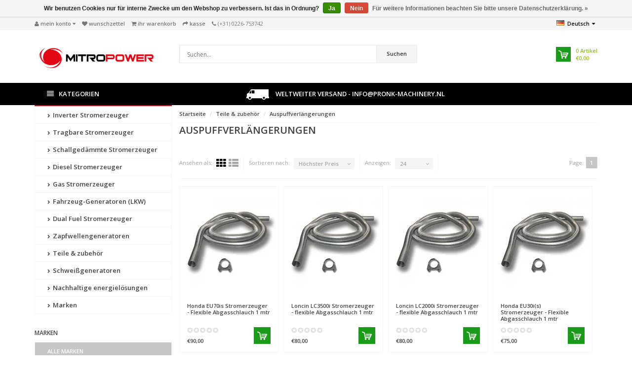

--- FILE ---
content_type: text/html;charset=utf-8
request_url: https://www.mitropower.com/de/teile-zubehoer/auspuffverlaengerungen/
body_size: 12046
content:
<!DOCTYPE html>
<!--[if IE 8]> <html class="ie8" lang="de"> <![endif]-->
<!--[if IE 9]> <html class="ie9" lang="de"> <![endif]-->
<!--[if !IE]><!--> <html lang="de"> <!--<![endif]-->
<head>

<meta charset="utf-8"/>
<!-- [START] 'blocks/head.rain' -->
<!--

  (c) 2008-2026 Lightspeed Netherlands B.V.
  http://www.lightspeedhq.com
  Generated: 21-01-2026 @ 10:39:40

-->
<link rel="canonical" href="https://www.mitropower.com/de/teile-zubehoer/auspuffverlaengerungen/"/>
<link rel="alternate" href="https://www.mitropower.com/de/index.rss" type="application/rss+xml" title="Neue Produkte"/>
<link href="https://cdn.webshopapp.com/assets/cookielaw.css?2025-02-20" rel="stylesheet" type="text/css"/>
<meta name="robots" content="noodp,noydir"/>
<meta name="google-site-verification" content="7NInMIk-8dq7AqGldhQ3vAVegnt7frFGuKF2ZfWjGvQ"/>
<meta property="og:url" content="https://www.mitropower.com/de/teile-zubehoer/auspuffverlaengerungen/?source=facebook"/>
<meta property="og:site_name" content="Mitropower.com"/>
<meta property="og:title" content="Auspuffverlängerungen"/>
<meta property="og:description" content="Als Spezialist für Stromerzeuger können wir Ihnen auch ganz spezielle anwendungsbezogene Lösungen anbieten."/>
<script>
<!-- Google Consent Mode v2 (defaults) -->
<script>
    window.dataLayer = window.dataLayer || [];
    function gtag(){dataLayer.push(arguments);}

    // Alles 'denied' tot de bezoeker een keuze maakt (EU-proof)
    gtag('consent', 'default', {
        ad_storage: 'denied',
        analytics_storage: 'denied',
        ad_user_data: 'denied',
        ad_personalization: 'denied',
        functionality_storage: 'granted',  // basis site-functies (taal, voorkeuren)
        security_storage: 'granted'        // login-/beveiligingsfuncties
    });
</script>

<!-- Google Tag Manager -->
<script>
    window.dataLayer = window.dataLayer || [];
    (function(w,d,s,l,i){
        w[l]=w[l]||[];
        w[l].push({'gtm.start': new Date().getTime(), event:'gtm.js'});
        var f=d.getElementsByTagName(s)[0],
                j=d.createElement(s),
                dl=l!='dataLayer'?'&l='+l:'';
        j.async=true;
        j.src='https://www.googletagmanager.com/gtm.js?id=GTM-P86SBJ7'+dl;
        f.parentNode.insertBefore(j,f);
    })(window,document,'script','dataLayer','GTM-P86SBJ7');
</script>
<!-- End Google Tag Manager -->
</script>
<!--[if lt IE 9]>
<script src="https://cdn.webshopapp.com/assets/html5shiv.js?2025-02-20"></script>
<![endif]-->
<!-- [END] 'blocks/head.rain' -->

  <title>Auspuffverlängerungen - Mitropower.com</title>
  <meta name="description" content="Als Spezialist für Stromerzeuger können wir Ihnen auch ganz spezielle anwendungsbezogene Lösungen anbieten." />
  <meta name="keywords" content="Auspuffverlängerungen, Mitropower, notstrom, Stromerzeuger, Containeraggregaten, Lichtmasten, Kraftstofftanks, Verteiler, Kabel oder auch Transformatoren und Lastwiderstände, Störungsbeseitigung, Diesel- Notstromanlagen, SDMO, Honda, Kubota, Prama" />
  <meta name="viewport" content="width=device-width, initial-scale=1.0">
  <meta name="apple-mobile-web-app-capable" content="yes">
  <meta name="apple-mobile-web-app-status-bar-style" content="black">

  <link rel="shortcut icon" href="https://cdn.webshopapp.com/shops/72393/themes/97726/assets/favicon.ico?20230927195742" type="image/x-icon" />
  <link href='//fonts.googleapis.com/css?family=Open%20Sans:400,300,600%7COpen%20Sans:400,300,600
  %7COpen%20Sans:400,300,600' rel='stylesheet' type='text/css'>
  
  <link rel="stylesheet" href="https://cdn.webshopapp.com/shops/72393/themes/97726/assets/font-awesome-min.css?20250925164508">
  <link rel="stylesheet" href="https://cdn.webshopapp.com/shops/72393/themes/97726/assets/bootstrap-min.css?20250925164508">
  <link rel="stylesheet" href="https://cdn.webshopapp.com/shops/72393/themes/97726/assets/theme-department-min.css?20250925164508">
  <link rel="stylesheet" href="https://cdn.webshopapp.com/shops/72393/themes/97726/assets/settings.css?20250925164508" />  
  <link rel="stylesheet" href="https://cdn.webshopapp.com/shops/72393/themes/97726/assets/custom.css?20250925164508" />
  
  <script type="text/javascript" src="https://cdn.webshopapp.com/shops/72393/themes/97726/assets/jquery-1-11-0-min.js?20250925164508"></script>
  
<!-- Global site tag (gtag.js) - Google AdWords: 1051191922 -->
<script async src="https://www.googletagmanager.com/gtag/js?id=AW-1051191922"></script>
<script>
  window.dataLayer = window.dataLayer || [];
  function gtag(){dataLayer.push(arguments);}
  gtag('js', new Date());
  gtag('config', 'AW-1051191922');
</script>
  
</head>
<body>
    <div id="top">
    <div class="container">
      
      <div class="pull-left top-links">
        <ul class="list-inline">
          <li class="dropdown">
            <a href="https://www.mitropower.com/de/account/" title="My Account" class="dropdown-toggle" data-toggle="dropdown"><i class="fa fa-user"></i>
              <span class="hidden-xs hidden-sm hidden-md">Mein Konto </span> <i class="fa fa-caret-down"></i>
            </a>
            <ul class="dropdown-menu">
                            <li><a href="https://www.mitropower.com/de/account/register/">Kundenkonto anlegen</a></li>
              <li><a href="https://www.mitropower.com/de/account/login/">anmelden</a></li>
                          </ul>
          </li>
          <li><a href="https://www.mitropower.com/de/account/wishlist/" id="wishlist-total" title="Wish List (0)"><i class="fa fa-heart"></i>
          <span class="hidden-xs hidden-sm hidden-md">Wunschzettel</span></a></li>          <li><a href="https://www.mitropower.com/de/cart/" title="Shopping Cart"><i class="fa fa-shopping-cart"></i>
            <span class="hidden-xs hidden-sm hidden-md">Ihr Warenkorb</span> <span class="cartitems hidden-lg"><b>0</b> Artikel</span></a>
          </li>
          <li class="phone-number hidden-xs hidden-sm hidden-md"><a href="https://www.mitropower.com/de/checkout/" title="Checkout"><i class="fa fa-share"></i> <span>Kasse</span></a></li>
          <li class="phone-number hidden-xs hidden-sm hidden-md"><a href="https://www.mitropower.com/de/service/"><i class="fa fa-phone"></i></a> <span>(+31) 0226-753742</span></li>      
        </ul>
      </div>
      
      <div class="pull-right">
        <ul class="list-inline">
                              <li class="dropdown language">
            <span class="flag flag-container-de"></span>
            <span class="hidden-xs">Deutsch<i style="margin-left: 5px;" class="fa fa-caret-down" aria-hidden="true"></i></span>
            <ul class="dropdown-menu pull-right" role="menu">
                            <li class="language-nl">
                <a href="https://www.mitropower.com/nl/" lang="nl" title="Nederlands">
                  <span class="flag flag-container-nl"></span>
                  <span class="hidden-xs">Nederlands</span>
                </a>
              </li>
                            <li class="language-de">
                <a href="https://www.mitropower.com/de/" lang="de" title="Deutsch">
                  <span class="flag flag-container-de"></span>
                  <span class="hidden-xs">Deutsch</span>
                </a>
              </li>
                            <li class="language-en">
                <a href="https://www.mitropower.com/en/" lang="en" title="English">
                  <span class="flag flag-container-en"></span>
                  <span class="hidden-xs">English</span>
                </a>
              </li>
                            <li class="language-fr">
                <a href="https://www.mitropower.com/fr/" lang="fr" title="Français">
                  <span class="flag flag-container-fr"></span>
                  <span class="hidden-xs">Français</span>
                </a>
              </li>
                          </ul>
          </li>
                  </ul>
      </div>
      
    </div>
  </div><!-- /.#top -->
  
  <div class="stickyWrap">
    <div id="header">
      <div class="container">
        <div class="row">
          <div class="col-md-3 col-sm-4 col-xs-12">
            <div id="logo">
              <a href="https://www.mitropower.com/de/" id="image-logo" title="Mitropower.com" >
                <img src="https://cdn.webshopapp.com/shops/72393/themes/97726/assets/logo.png?20230927195742" alt="Mitropower.com" />
              </a>
            </div><!-- /#logo -->
          </div><!-- /.col -->
          
          <div class="col-sm-6 col-xs-12 search-col">
            
            <form action="https://www.mitropower.com/de/search/" method="get" class="navbar-form navbar-search" role="search">
              <div class="input-group">
                <button type="submit" class="btn btn-default icon-search">Suchen</button>
                <input type="text" name="q" class="search-query col-sm-4" autocomplete="off" placeholder="Suchen..." value="" />
              </div>
            </form>    
            <div class="autocomplete dropdown-menu dropdown">
              <div class="products products-livesearch clearfix"></div>
              <div class="more clearfix"><a class="item-add-btn btn btn-custom2 btn-block livesearch" href="#">Alle Ergebnisse anzeigen <span>(0)</span></a></div>
              <div class="notfound">Keine Produkte gefunden...</div>
            </div>  
          </div><!-- /.search-col -->
          <div class="col-md-3 col-sm-2 col-xs-12 no-padding-left">
                        
            <div id="cart" class="hidden-xs hidden-sm">
              
              <div class="dropdown-cart-menu-container">
                <div class="btn-group dropdown-cart">
                  <a class="dropdown-toggle" href="https://www.mitropower.com/de/cart/">
                    <div class="minicart"></div>
                    <div class="info">
                      <span class="cartitems"><b>0</b> Artikel</span>
                      <span class="cartprice">€0,00</span>
                    </div>
                  </a>
                  <div class="dropdown-menu dropdown-cart-menu pull-right clearfix" role="menu">
                    <ul class="dropdown-cart-product-list">
                      

<li class="item no-products clearfix">Keine Produkte gefunden...</li>

 
                    </ul>
                    <ul class="dropdown-cart-total">
                      <li><span class="dropdown-cart-total-title">Gesamt:</span>€0,00</li>
                    </ul><!-- .dropdown-cart-total -->
                                      </div><!-- End .dropdown-cart -->
                  
                </div><!-- End .btn-group -->
                
              </div><!-- End .dropdown-cart-menu-container -->
            </div><!-- End #cart -->
          </div><!-- /.col-md-3 -->
                  </div>
      </div><!-- /.container -->
    </div><!-- /#header -->    

  <div id="nav">
    <div class="container">
      <div class="row">
        <div class="col-md-12 clearfix">
          <nav id="main-nav">
            <div id="responsive-nav">
              <div id="responsive-nav-button" class="highlight" >
                <span class="active"><i class="fa fa-align-justify"></i> Kategorien</span>
              </div><!-- responsive-nav-button -->
            </div>
            
            <ul class="menu clearfix">
              <li class="col-md-3 highlight">
                <a class="active" href="https://www.mitropower.com/de/catalog/" title="Katalog"><i class="fa fa-align-justify"></i> Kategorien</a>
                <div class="homepage-sidemenu fixedsub ">
  <ul class="sideMenu">
            <li data-id="2023495"><a href="https://www.mitropower.com/de/inverter-stromerzeuger/" title="Inverter Stromerzeuger"><i class="icon fa fa-chevron-right"></i> Inverter Stromerzeuger</a>
                <ul class="dropdown-menu mega-menu sub">
                    <li><a href="https://www.mitropower.com/de/inverter-stromerzeuger/max-1000w/" title="Max. 1000W"><i class="icon fa fa-chevron-right"></i> Max. 1000W</a>
                      </li>
                    <li><a href="https://www.mitropower.com/de/inverter-stromerzeuger/max-2000w/" title="Max. 2000W"><i class="icon fa fa-chevron-right"></i> Max. 2000W</a>
                      </li>
                    <li><a href="https://www.mitropower.com/de/inverter-stromerzeuger/max-3500w/" title="Max. 3500W"><i class="icon fa fa-chevron-right"></i> Max. 3500W</a>
                      </li>
                    <li><a href="https://www.mitropower.com/de/inverter-stromerzeuger/max-8000w/" title="Max. 8000W"><i class="icon fa fa-chevron-right"></i> Max. 8000W</a>
                      </li>
                  </ul>
                
      </li>
            <li data-id="2242228"><a href="https://www.mitropower.com/de/tragbare-stromerzeuger/" title="Tragbare Stromerzeuger"><i class="icon fa fa-chevron-right"></i> Tragbare Stromerzeuger</a>
                <ul class="dropdown-menu mega-menu sub">
                    <li><a href="https://www.mitropower.com/de/tragbare-stromerzeuger/230v-benzin/" title="230V / Benzin"><i class="icon fa fa-chevron-right"></i> 230V / Benzin</a>
                      </li>
                    <li><a href="https://www.mitropower.com/de/tragbare-stromerzeuger/400v-benzin/" title="400V / Benzin"><i class="icon fa fa-chevron-right"></i> 400V / Benzin</a>
                      </li>
                    <li><a href="https://www.mitropower.com/de/tragbare-stromerzeuger/gas-stromerzeuger-fluessiggas/" title="Gas Stromerzeuger | Flüssiggas "><i class="icon fa fa-chevron-right"></i> Gas Stromerzeuger | Flüssiggas </a>
                      </li>
                  </ul>
                
      </li>
            <li data-id="2242312"><a href="https://www.mitropower.com/de/schallgedaemmte-stromerzeuger/" title="Schallgedämmte Stromerzeuger"><i class="icon fa fa-chevron-right"></i> Schallgedämmte Stromerzeuger</a>
                <ul class="dropdown-menu mega-menu sub">
                    <li><a href="https://www.mitropower.com/de/schallgedaemmte-stromerzeuger/230v-benzin/" title="230V / Benzin"><i class="icon fa fa-chevron-right"></i> 230V / Benzin</a>
                      </li>
                    <li><a href="https://www.mitropower.com/de/schallgedaemmte-stromerzeuger/400v-benzin/" title="400V / Benzin"><i class="icon fa fa-chevron-right"></i> 400V / Benzin</a>
                      </li>
                    <li><a href="https://www.mitropower.com/de/schallgedaemmte-stromerzeuger/230v-diesel/" title="230V / Diesel"><i class="icon fa fa-chevron-right"></i> 230V / Diesel</a>
                      </li>
                    <li><a href="https://www.mitropower.com/de/schallgedaemmte-stromerzeuger/400v-diesel/" title="400V / Diesel"><i class="icon fa fa-chevron-right"></i> 400V / Diesel</a>
                      </li>
                  </ul>
                
      </li>
            <li data-id="2242326"><a href="https://www.mitropower.com/de/diesel-stromerzeuger/" title="Diesel Stromerzeuger"><i class="icon fa fa-chevron-right"></i> Diesel Stromerzeuger</a>
                <ul class="dropdown-menu mega-menu sub">
                    <li><a href="https://www.mitropower.com/de/diesel-stromerzeuger/230v-1500-u-min/" title="230V / 1500 U/min"><i class="icon fa fa-chevron-right"></i> 230V / 1500 U/min</a>
                      </li>
                    <li><a href="https://www.mitropower.com/de/diesel-stromerzeuger/400v-1500-u-min/" title="400V / 1500 U/min"><i class="icon fa fa-chevron-right"></i> 400V / 1500 U/min</a>
                      </li>
                    <li><a href="https://www.mitropower.com/de/diesel-stromerzeuger/230v-3000-u-min/" title="230V / 3000 U/min"><i class="icon fa fa-chevron-right"></i> 230V / 3000 U/min</a>
                      </li>
                    <li><a href="https://www.mitropower.com/de/diesel-stromerzeuger/400v-3000-u-min/" title="400V / 3000 U/min"><i class="icon fa fa-chevron-right"></i> 400V / 3000 U/min</a>
                      </li>
                  </ul>
                
      </li>
            <li data-id="8984458"><a href="https://www.mitropower.com/de/gas-stromerzeuger/" title="Gas Stromerzeuger"><i class="icon fa fa-chevron-right"></i> Gas Stromerzeuger</a>
                
      </li>
            <li data-id="9051558"><a href="https://www.mitropower.com/de/fahrzeug-generatoren-lkw/" title="Fahrzeug-Generatoren (LKW)"><i class="icon fa fa-chevron-right"></i> Fahrzeug-Generatoren (LKW)</a>
                <ul class="dropdown-menu mega-menu sub">
                    <li><a href="https://www.mitropower.com/de/fahrzeug-generatoren-lkw/fahrzeuggeneratoren-diesel/" title="Fahrzeuggeneratoren - Diesel"><i class="icon fa fa-chevron-right"></i> Fahrzeuggeneratoren - Diesel</a>
                      </li>
                    <li><a href="https://www.mitropower.com/de/fahrzeug-generatoren-lkw/fahrzeug-generatoren-benzin/" title="Fahrzeug-Generatoren - Benzin"><i class="icon fa fa-chevron-right"></i> Fahrzeug-Generatoren - Benzin</a>
                      </li>
                  </ul>
                
      </li>
            <li data-id="10180997"><a href="https://www.mitropower.com/de/dual-fuel-stromerzeuger/" title="Dual Fuel Stromerzeuger"><i class="icon fa fa-chevron-right"></i> Dual Fuel Stromerzeuger</a>
                
      </li>
            <li data-id="11270699"><a href="https://www.mitropower.com/de/zapfwellengeneratoren/" title="Zapfwellengeneratoren"><i class="icon fa fa-chevron-right"></i> Zapfwellengeneratoren</a>
                
      </li>
            <li data-id="10663608"><a href="https://www.mitropower.com/de/teile-zubehoer/" title="Teile &amp; zubehör"><i class="icon fa fa-chevron-right"></i> Teile &amp; zubehör</a>
                <ul class="dropdown-menu mega-menu sub">
                    <li><a href="https://www.mitropower.com/de/teile-zubehoer/oel-und-schmiermittel/" title="Öl und schmiermittel"><i class="icon fa fa-chevron-right"></i> Öl und schmiermittel</a>
                      </li>
                    <li><a href="https://www.mitropower.com/de/teile-zubehoer/auspuffverlaengerungen/" title="Auspuffverlängerungen"><i class="icon fa fa-chevron-right"></i> Auspuffverlängerungen</a>
                      </li>
                  </ul>
                
      </li>
            <li data-id="12055262"><a href="https://www.mitropower.com/de/schweissgeneratoren/" title="Schweißgeneratoren "><i class="icon fa fa-chevron-right"></i> Schweißgeneratoren </a>
                
      </li>
            <li data-id="11264789"><a href="https://www.mitropower.com/de/nachhaltige-energieloesungen/" title="Nachhaltige energielösungen"><i class="icon fa fa-chevron-right"></i> Nachhaltige energielösungen</a>
                
      </li>
          </ul>
</div>              </li>
                            
               <li class="uspmenu">
        <a href="https://www.mitropower.com/de/service/shipping-returns/" title="Voor 15:00 uur besteld, morgen in huis!">        <img src="https://cdn.webshopapp.com/shops/72393/themes/97726/assets/uspmenu-img.png?20230927195742" title="Voor 15:00 uur besteld, morgen in huis!" style="padding-right: 10px;"/> Weltweiter Versand - <span class="__cf_email__" data-cfemail="c5acaba3aa85b5b7aaabaee8a8a4a6adacaba0b7bcebaba9">[email&#160;protected]</span>
        </a>        </li>              
                                                                                                </ul>
          </nav>
          
        </div><!-- End .col-md-12 -->
      </div><!-- End .row -->
    </div><!-- End .container -->
  </div><!-- End #nav -->
</div>
  <section id="content">
    <div class="container">
            <div class="row">      
  <aside class="col-md-3 col-sm-12 col-xs-12 sidebar no-padding-right">
    <div class="homepage-sidemenu">
  <ul class="sideMenu">
            <li data-id="2023495"><a href="https://www.mitropower.com/de/inverter-stromerzeuger/" title="Inverter Stromerzeuger"><i class="icon fa fa-chevron-right"></i> Inverter Stromerzeuger</a>
                <ul class="dropdown-menu mega-menu sub">
                    <li><a href="https://www.mitropower.com/de/inverter-stromerzeuger/max-1000w/" title="Max. 1000W"><i class="icon fa fa-chevron-right"></i> Max. 1000W</a>
                      </li>
                    <li><a href="https://www.mitropower.com/de/inverter-stromerzeuger/max-2000w/" title="Max. 2000W"><i class="icon fa fa-chevron-right"></i> Max. 2000W</a>
                      </li>
                    <li><a href="https://www.mitropower.com/de/inverter-stromerzeuger/max-3500w/" title="Max. 3500W"><i class="icon fa fa-chevron-right"></i> Max. 3500W</a>
                      </li>
                    <li><a href="https://www.mitropower.com/de/inverter-stromerzeuger/max-8000w/" title="Max. 8000W"><i class="icon fa fa-chevron-right"></i> Max. 8000W</a>
                      </li>
                  </ul>
                
      </li>
            <li data-id="2242228"><a href="https://www.mitropower.com/de/tragbare-stromerzeuger/" title="Tragbare Stromerzeuger"><i class="icon fa fa-chevron-right"></i> Tragbare Stromerzeuger</a>
                <ul class="dropdown-menu mega-menu sub">
                    <li><a href="https://www.mitropower.com/de/tragbare-stromerzeuger/230v-benzin/" title="230V / Benzin"><i class="icon fa fa-chevron-right"></i> 230V / Benzin</a>
                      </li>
                    <li><a href="https://www.mitropower.com/de/tragbare-stromerzeuger/400v-benzin/" title="400V / Benzin"><i class="icon fa fa-chevron-right"></i> 400V / Benzin</a>
                      </li>
                    <li><a href="https://www.mitropower.com/de/tragbare-stromerzeuger/gas-stromerzeuger-fluessiggas/" title="Gas Stromerzeuger | Flüssiggas "><i class="icon fa fa-chevron-right"></i> Gas Stromerzeuger | Flüssiggas </a>
                      </li>
                  </ul>
                
      </li>
            <li data-id="2242312"><a href="https://www.mitropower.com/de/schallgedaemmte-stromerzeuger/" title="Schallgedämmte Stromerzeuger"><i class="icon fa fa-chevron-right"></i> Schallgedämmte Stromerzeuger</a>
                <ul class="dropdown-menu mega-menu sub">
                    <li><a href="https://www.mitropower.com/de/schallgedaemmte-stromerzeuger/230v-benzin/" title="230V / Benzin"><i class="icon fa fa-chevron-right"></i> 230V / Benzin</a>
                      </li>
                    <li><a href="https://www.mitropower.com/de/schallgedaemmte-stromerzeuger/400v-benzin/" title="400V / Benzin"><i class="icon fa fa-chevron-right"></i> 400V / Benzin</a>
                      </li>
                    <li><a href="https://www.mitropower.com/de/schallgedaemmte-stromerzeuger/230v-diesel/" title="230V / Diesel"><i class="icon fa fa-chevron-right"></i> 230V / Diesel</a>
                      </li>
                    <li><a href="https://www.mitropower.com/de/schallgedaemmte-stromerzeuger/400v-diesel/" title="400V / Diesel"><i class="icon fa fa-chevron-right"></i> 400V / Diesel</a>
                      </li>
                  </ul>
                
      </li>
            <li data-id="2242326"><a href="https://www.mitropower.com/de/diesel-stromerzeuger/" title="Diesel Stromerzeuger"><i class="icon fa fa-chevron-right"></i> Diesel Stromerzeuger</a>
                <ul class="dropdown-menu mega-menu sub">
                    <li><a href="https://www.mitropower.com/de/diesel-stromerzeuger/230v-1500-u-min/" title="230V / 1500 U/min"><i class="icon fa fa-chevron-right"></i> 230V / 1500 U/min</a>
                      </li>
                    <li><a href="https://www.mitropower.com/de/diesel-stromerzeuger/400v-1500-u-min/" title="400V / 1500 U/min"><i class="icon fa fa-chevron-right"></i> 400V / 1500 U/min</a>
                      </li>
                    <li><a href="https://www.mitropower.com/de/diesel-stromerzeuger/230v-3000-u-min/" title="230V / 3000 U/min"><i class="icon fa fa-chevron-right"></i> 230V / 3000 U/min</a>
                      </li>
                    <li><a href="https://www.mitropower.com/de/diesel-stromerzeuger/400v-3000-u-min/" title="400V / 3000 U/min"><i class="icon fa fa-chevron-right"></i> 400V / 3000 U/min</a>
                      </li>
                  </ul>
                
      </li>
            <li data-id="8984458"><a href="https://www.mitropower.com/de/gas-stromerzeuger/" title="Gas Stromerzeuger"><i class="icon fa fa-chevron-right"></i> Gas Stromerzeuger</a>
                
      </li>
            <li data-id="9051558"><a href="https://www.mitropower.com/de/fahrzeug-generatoren-lkw/" title="Fahrzeug-Generatoren (LKW)"><i class="icon fa fa-chevron-right"></i> Fahrzeug-Generatoren (LKW)</a>
                <ul class="dropdown-menu mega-menu sub">
                    <li><a href="https://www.mitropower.com/de/fahrzeug-generatoren-lkw/fahrzeuggeneratoren-diesel/" title="Fahrzeuggeneratoren - Diesel"><i class="icon fa fa-chevron-right"></i> Fahrzeuggeneratoren - Diesel</a>
                      </li>
                    <li><a href="https://www.mitropower.com/de/fahrzeug-generatoren-lkw/fahrzeug-generatoren-benzin/" title="Fahrzeug-Generatoren - Benzin"><i class="icon fa fa-chevron-right"></i> Fahrzeug-Generatoren - Benzin</a>
                      </li>
                  </ul>
                
      </li>
            <li data-id="10180997"><a href="https://www.mitropower.com/de/dual-fuel-stromerzeuger/" title="Dual Fuel Stromerzeuger"><i class="icon fa fa-chevron-right"></i> Dual Fuel Stromerzeuger</a>
                
      </li>
            <li data-id="11270699"><a href="https://www.mitropower.com/de/zapfwellengeneratoren/" title="Zapfwellengeneratoren"><i class="icon fa fa-chevron-right"></i> Zapfwellengeneratoren</a>
                
      </li>
            <li data-id="10663608"><a href="https://www.mitropower.com/de/teile-zubehoer/" title="Teile &amp; zubehör"><i class="icon fa fa-chevron-right"></i> Teile &amp; zubehör</a>
                <ul class="dropdown-menu mega-menu sub">
                    <li><a href="https://www.mitropower.com/de/teile-zubehoer/oel-und-schmiermittel/" title="Öl und schmiermittel"><i class="icon fa fa-chevron-right"></i> Öl und schmiermittel</a>
                      </li>
                    <li><a href="https://www.mitropower.com/de/teile-zubehoer/auspuffverlaengerungen/" title="Auspuffverlängerungen"><i class="icon fa fa-chevron-right"></i> Auspuffverlängerungen</a>
                      </li>
                  </ul>
                
      </li>
            <li data-id="12055262"><a href="https://www.mitropower.com/de/schweissgeneratoren/" title="Schweißgeneratoren "><i class="icon fa fa-chevron-right"></i> Schweißgeneratoren </a>
                
      </li>
            <li data-id="11264789"><a href="https://www.mitropower.com/de/nachhaltige-energieloesungen/" title="Nachhaltige energielösungen"><i class="icon fa fa-chevron-right"></i> Nachhaltige energielösungen</a>
                
      </li>
          <li data-id="Marken"><a href="https://www.mitropower.com/de/brands" title="Marken"><i class="icon fa fa-chevron-right"></i> Marken</a></li>
    </ul>
</div>



<form action="https://www.mitropower.com/de/teile-zubehoer/auspuffverlaengerungen/" method="get" id="filter_form">
  <input type="hidden" name="mode" value="grid" id="filter_form_mode" />
  <input type="hidden" name="limit" value="24" id="filter_form_limit" />
  <input type="hidden" name="sort" value="highest" id="filter_form_sort" />
  <input type="hidden" name="max" value="90" id="filter_form_max" />
  <input type="hidden" name="min" value="0" id="filter_form_min" />
  <div class="filters">
    
        <div class="widget f brands">
      <div id="category-list-">
        <span class="f-title">Marken</span>
        <div class="sidebar-box-filter checkbox">
                     
          <input id="brand_0" type="checkbox" name="brand" value="0"  checked="checked" />
          <label for="brand_0">Alle Marken</label>
                     
          <input id="brand_561024" type="checkbox" name="brand" value="561024"  />
          <label for="brand_561024">Honda</label>
                     
          <input id="brand_622548" type="checkbox" name="brand" value="622548"  />
          <label for="brand_622548">Loncin</label>
                          
        </div>
      </div>
    </div>
       
    
        <div class="widget f clearfix accordion-header hidden-xs hidden-sm">
      <span class="f-title">Preis</span>
      <div class="sidebar-filter sidebar-box-filter">
        
        <div class="sidebar-filter-slider">
          <div id="collection-filter-price" class=""></div>
        </div>
        <div class="sidebar-filter-range  clearfix">
          <div class="min">Min: €<span>0</span></div>
          <div class="max">Max: €<span>90</span></div>
        </div>
      </div>
    </div>

    <script data-cfasync="false" src="/cdn-cgi/scripts/5c5dd728/cloudflare-static/email-decode.min.js"></script><script type="text/javascript">
     $(function(){
        $('#filter_form .widget input, #filter_form .widget select').change(function(){
          $(this).closest('form').submit();
        });
             
      $("#collection-filter-price").slider({
          range: true,
          min: 0,
          max: 90,
          values: [0, 90],
          step: 1,
          slide: function( event, ui){
           $('.sidebar-filter-range .min span').html(ui.values[0]);
           $('.sidebar-filter-range .max span').html(ui.values[1]);
           $('#filter_form_min').val(ui.values[0]);
           $('#filter_form_max').val(ui.values[1]);
         },
         stop: function(event, ui){
          $('#filter_form').submit();
         }
        });
      });
  </script>


      </div><!-- /.filters -->
</form>

    <div class="md-margin"></div><!-- space -->
  </aside>
  
  <div class="col-md-9 col-sm-12 col-xs-12 main-content">
    
    <div id="breadcrumb-container">
      <ul class="breadcrumb">
        <li><a href="https://www.mitropower.com/de/" title="Startseite">Startseite</a></li>
                <li><a href="https://www.mitropower.com/de/teile-zubehoer/" class="active">Teile &amp; zubehör</a></li>
                <li><a href="https://www.mitropower.com/de/teile-zubehoer/auspuffverlaengerungen/" class="active">Auspuffverlängerungen</a></li>
              </ul>
    </div>
    
        <div class="category-title">
              <div class="balkimgdes">
      <h1>Auspuffverlängerungen</h1>
                           <div class="cat-description">
             							<p></p>
                 				</div>
    </div>
    </div>
          
    <div class="category-toolbar clearfix">
      
      <div class="toolbox-filter clearfix">
        <div class="view-box hidden-xs">
          <span class="separator">Ansehen als:</span>
          <a href="https://www.mitropower.com/de/teile-zubehoer/auspuffverlaengerungen/" class="icon-button icon-grid active">
            <i class="fa fa-th"></i>
          </a>
          <a href="https://www.mitropower.com/de/teile-zubehoer/auspuffverlaengerungen/?mode=list" class="icon-button icon-list">
            <i class="fa fa-th-list"></i>
          </a>
        </div><!-- End .view-box -->
        <div class="sort-box">
          <span class="separator hidden-xs ">Sortieren nach:</span>
          <div class="btn-group select-dropdown">
            <button type="button" class="btn select-btn">Höchster Preis</button>
            <button type="button" class="btn dropdown-toggle" data-toggle="dropdown">
              <i class="fa fa-angle-down"></i>
            </button>
            <ul class="dropdown-menu" role="menu">
                            <li><a href="https://www.mitropower.com/de/teile-zubehoer/auspuffverlaengerungen/?sort=default" title="Standard">Standard</a></li>
                            <li><a href="https://www.mitropower.com/de/teile-zubehoer/auspuffverlaengerungen/?sort=popular" title="Am meisten angesehen">Am meisten angesehen</a></li>
                            <li><a href="https://www.mitropower.com/de/teile-zubehoer/auspuffverlaengerungen/?sort=newest" title="Neueste Produkte">Neueste Produkte</a></li>
                            <li><a href="https://www.mitropower.com/de/teile-zubehoer/auspuffverlaengerungen/?sort=lowest" title="Niedrigster Preis">Niedrigster Preis</a></li>
                            <li><a href="https://www.mitropower.com/de/teile-zubehoer/auspuffverlaengerungen/" title="Höchster Preis">Höchster Preis</a></li>
                            <li><a href="https://www.mitropower.com/de/teile-zubehoer/auspuffverlaengerungen/?sort=asc" title="Name aufsteigend">Name aufsteigend</a></li>
                            <li><a href="https://www.mitropower.com/de/teile-zubehoer/auspuffverlaengerungen/?sort=desc" title="Name absteigend">Name absteigend</a></li>
                          </ul>
          </div>
        </div>
        
        <div class="view-count-box">
          <span class="separator hidden-xs">Anzeigen:</span>
          <div class="btn-group select-dropdown">
            <button type="button" class="btn select-btn">24</button>
            <button type="button" class="btn dropdown-toggle" data-toggle="dropdown">
              <i class="fa fa-angle-down"></i>
            </button>
            <ul class="dropdown-menu" role="menu">
                            <li><a href="https://www.mitropower.com/de/teile-zubehoer/auspuffverlaengerungen/?limit=4" title="4">4</a></li>
                            <li><a href="https://www.mitropower.com/de/teile-zubehoer/auspuffverlaengerungen/?limit=8" title="8">8</a></li>
                            <li><a href="https://www.mitropower.com/de/teile-zubehoer/auspuffverlaengerungen/?limit=12" title="12">12</a></li>
                            <li><a href="https://www.mitropower.com/de/teile-zubehoer/auspuffverlaengerungen/?limit=16" title="16">16</a></li>
                            <li><a href="https://www.mitropower.com/de/teile-zubehoer/auspuffverlaengerungen/?limit=20" title="20">20</a></li>
                            <li><a href="https://www.mitropower.com/de/teile-zubehoer/auspuffverlaengerungen/" title="24">24</a></li>
                          </ul>
          </div>
        </div>
        
        <div class="toolbox-pagination clearfix">
                    <span class="separator">Page:</span>
          <ul class="pagination">
                                                <li><a href="https://www.mitropower.com/de/teile-zubehoer/auspuffverlaengerungen/"  class="active">1</a></li>
                                              </ul>
        </div>
       
      </div><!-- End .toolbox-filter -->
      
      
    </div><!-- /.col-md-9 -->
    
    
    
    
    <div id="collectionProductsContainer" class="clearfix">
      <div id="loader"></div>
      


<div class="col-md-3 col-sm-4 col-xs-12 no-padding">
  <div class="item clearfix">
    <div class="item-image-container">
      <figure>
        <a href="https://www.mitropower.com/de/honda-eu70is-stromerzeuger-flexible-abgasschlauch.html" title="Honda EU70is Stromerzeuger - Flexible Abgasschlauch 1 mtr">
          <img src="https://instijl.net/shops/72393/files/46421668/190x190x2/honda-eu70is-stromerzeuger-flexible-abgasschlauch.webp" width="190" height="190" alt="Honda EU70is Stromerzeuger - Flexible Abgasschlauch 1 mtr" title="Honda EU70is Stromerzeuger - Flexible Abgasschlauch 1 mtr" class="img-responsive lazyOwl" data-src="https://instijl.net/shops/72393/files/46421668/190x190x2/honda-eu70is-stromerzeuger-flexible-abgasschlauch.webp" />
        </a>
      </figure>
      <div class="label">
                
      </div>
      <div class="item-action hidden-xs hidden-sm hidden-md">
        
        <ul class="actions-container">
                     <li>
            <a data-toggle="modal" data-target="#webdinge-quick-shop-modal" data-vid="37572980" data-handle="https://www.mitropower.com/de/honda-eu70is-stromerzeuger-flexible-abgasschlauch.html" class="quickview item-add-btn" title="Quick shop">Quick shop
              <span class="fa fa-eye"></span>
            </a>
          </li>
                              <li><a href="https://www.mitropower.com/de/account/wishlistAdd/21081748/" class="item-add-btn" title="Zur Wunschliste hinzufügen" data-rel="tooltip">
            <span class="fa fa-heart"></span>
            </a>
          </li>
          <li><a href="https://www.mitropower.com/de/compare/add/37572980/" class="item-add-btn" title="Zum Vergleich hinzufügen" data-rel="tooltip">
            <span class="fa fa-retweet"></span>
            </a>
          </li>
                  </ul>
        
      </div><!-- End .item-action -->
    </div><!-- End .item-image -->
    <div class="item-meta-container">
      <h3 class="item-name">
        <a href="https://www.mitropower.com/de/honda-eu70is-stromerzeuger-flexible-abgasschlauch.html" title="Honda EU70is Stromerzeuger - Flexible Abgasschlauch 1 mtr"> <span >Honda</span>           EU70is Stromerzeuger - Flexible Abgasschlauch 1 mtr</a>
      </h3>
      <div class="reviews-wrap">
                        
        <div class="ratings-container">
          <div class="ratings">
            <div style="width:0px;" class="ratings-result"></div>
          </div><!-- End .ratings -->
        </div>
                
                <div class="item-price-container">
                    <span class="item-price">€90,00</span>        </div>
      </div>
      <div class="item-btn">
        <a href="https://www.mitropower.com/de/cart/add/37572980/" class="item-add-btn-cart" title="Zum Warenkorb hinzufügen"></a>
      </div>
      
    </div><!-- End .item-meta-container -->   
  </div>
</div>

<div class="col-md-3 col-sm-4 col-xs-12 no-padding">
  <div class="item clearfix">
    <div class="item-image-container">
      <figure>
        <a href="https://www.mitropower.com/de/loncin-lc3500i-stromerzeuger-flexible-abgasschlauc.html" title="Loncin LC3500i Stromerzeuger - flexible Abgasschlauch 1 mtr">
          <img src="https://instijl.net/shops/72393/files/46177334/190x190x2/loncin-lc3500i-stromerzeuger-flexible-abgasschlauc.webp" width="190" height="190" alt="Loncin LC3500i Stromerzeuger - flexible Abgasschlauch 1 mtr" title="Loncin LC3500i Stromerzeuger - flexible Abgasschlauch 1 mtr" class="img-responsive lazyOwl" data-src="https://instijl.net/shops/72393/files/46177334/190x190x2/loncin-lc3500i-stromerzeuger-flexible-abgasschlauc.webp" />
        </a>
      </figure>
      <div class="label">
                
      </div>
      <div class="item-action hidden-xs hidden-sm hidden-md">
        
        <ul class="actions-container">
                     <li>
            <a data-toggle="modal" data-target="#webdinge-quick-shop-modal" data-vid="37457340" data-handle="https://www.mitropower.com/de/loncin-lc3500i-stromerzeuger-flexible-abgasschlauc.html" class="quickview item-add-btn" title="Quick shop">Quick shop
              <span class="fa fa-eye"></span>
            </a>
          </li>
                              <li><a href="https://www.mitropower.com/de/account/wishlistAdd/21020686/" class="item-add-btn" title="Zur Wunschliste hinzufügen" data-rel="tooltip">
            <span class="fa fa-heart"></span>
            </a>
          </li>
          <li><a href="https://www.mitropower.com/de/compare/add/37457340/" class="item-add-btn" title="Zum Vergleich hinzufügen" data-rel="tooltip">
            <span class="fa fa-retweet"></span>
            </a>
          </li>
                  </ul>
        
      </div><!-- End .item-action -->
    </div><!-- End .item-image -->
    <div class="item-meta-container">
      <h3 class="item-name">
        <a href="https://www.mitropower.com/de/loncin-lc3500i-stromerzeuger-flexible-abgasschlauc.html" title="Loncin LC3500i Stromerzeuger - flexible Abgasschlauch 1 mtr"> <span >Loncin</span>           LC3500i Stromerzeuger - flexible Abgasschlauch 1 mtr</a>
      </h3>
      <div class="reviews-wrap">
                        
        <div class="ratings-container">
          <div class="ratings">
            <div style="width:0px;" class="ratings-result"></div>
          </div><!-- End .ratings -->
        </div>
                
                <div class="item-price-container">
                    <span class="item-price">€80,00</span>        </div>
      </div>
      <div class="item-btn">
        <a href="https://www.mitropower.com/de/cart/add/37457340/" class="item-add-btn-cart" title="Zum Warenkorb hinzufügen"></a>
      </div>
      
    </div><!-- End .item-meta-container -->   
  </div>
</div>

<div class="col-md-3 col-sm-4 col-xs-12 no-padding">
  <div class="item clearfix">
    <div class="item-image-container">
      <figure>
        <a href="https://www.mitropower.com/de/loncin-lc2000i-stromerzeuger-flexible-abgasschlauc.html" title="Loncin LC2000i Stromerzeuger - flexible Abgasschlauch 1 mtr">
          <img src="https://instijl.net/shops/72393/files/46173408/190x190x2/loncin-lc2000i-stromerzeuger-flexible-abgasschlauc.webp" width="190" height="190" alt="Loncin LC2000i Stromerzeuger - flexible Abgasschlauch 1 mtr" title="Loncin LC2000i Stromerzeuger - flexible Abgasschlauch 1 mtr" class="img-responsive lazyOwl" data-src="https://instijl.net/shops/72393/files/46173408/190x190x2/loncin-lc2000i-stromerzeuger-flexible-abgasschlauc.webp" />
        </a>
      </figure>
      <div class="label">
                
      </div>
      <div class="item-action hidden-xs hidden-sm hidden-md">
        
        <ul class="actions-container">
                     <li>
            <a data-toggle="modal" data-target="#webdinge-quick-shop-modal" data-vid="37455844" data-handle="https://www.mitropower.com/de/loncin-lc2000i-stromerzeuger-flexible-abgasschlauc.html" class="quickview item-add-btn" title="Quick shop">Quick shop
              <span class="fa fa-eye"></span>
            </a>
          </li>
                              <li><a href="https://www.mitropower.com/de/account/wishlistAdd/21019500/" class="item-add-btn" title="Zur Wunschliste hinzufügen" data-rel="tooltip">
            <span class="fa fa-heart"></span>
            </a>
          </li>
          <li><a href="https://www.mitropower.com/de/compare/add/37455844/" class="item-add-btn" title="Zum Vergleich hinzufügen" data-rel="tooltip">
            <span class="fa fa-retweet"></span>
            </a>
          </li>
                  </ul>
        
      </div><!-- End .item-action -->
    </div><!-- End .item-image -->
    <div class="item-meta-container">
      <h3 class="item-name">
        <a href="https://www.mitropower.com/de/loncin-lc2000i-stromerzeuger-flexible-abgasschlauc.html" title="Loncin LC2000i Stromerzeuger - flexible Abgasschlauch 1 mtr"> <span >Loncin</span>           LC2000i Stromerzeuger - flexible Abgasschlauch 1 mtr</a>
      </h3>
      <div class="reviews-wrap">
                        
        <div class="ratings-container">
          <div class="ratings">
            <div style="width:0px;" class="ratings-result"></div>
          </div><!-- End .ratings -->
        </div>
                
                <div class="item-price-container">
                    <span class="item-price">€80,00</span>        </div>
      </div>
      <div class="item-btn">
        <a href="https://www.mitropower.com/de/cart/add/37455844/" class="item-add-btn-cart" title="Zum Warenkorb hinzufügen"></a>
      </div>
      
    </div><!-- End .item-meta-container -->   
  </div>
</div>

<div class="col-md-3 col-sm-4 col-xs-12 no-padding">
  <div class="item last clearfix">
    <div class="item-image-container">
      <figure>
        <a href="https://www.mitropower.com/de/honda-eu30is-stromerzeuger-flexible-abgasschlauch.html" title="Honda EU30i(s) Stromerzeuger - Flexible Abgasschlauch 1 mtr">
          <img src="https://instijl.net/shops/72393/files/46398810/190x190x2/honda-eu30is-stromerzeuger-flexible-abgasschlauch.webp" width="190" height="190" alt="Honda EU30i(s) Stromerzeuger - Flexible Abgasschlauch 1 mtr" title="Honda EU30i(s) Stromerzeuger - Flexible Abgasschlauch 1 mtr" class="img-responsive lazyOwl" data-src="https://instijl.net/shops/72393/files/46398810/190x190x2/honda-eu30is-stromerzeuger-flexible-abgasschlauch.webp" />
        </a>
      </figure>
      <div class="label">
                
      </div>
      <div class="item-action hidden-xs hidden-sm hidden-md">
        
        <ul class="actions-container">
                     <li>
            <a data-toggle="modal" data-target="#webdinge-quick-shop-modal" data-vid="37562272" data-handle="https://www.mitropower.com/de/honda-eu30is-stromerzeuger-flexible-abgasschlauch.html" class="quickview item-add-btn" title="Quick shop">Quick shop
              <span class="fa fa-eye"></span>
            </a>
          </li>
                              <li><a href="https://www.mitropower.com/de/account/wishlistAdd/21074390/" class="item-add-btn" title="Zur Wunschliste hinzufügen" data-rel="tooltip">
            <span class="fa fa-heart"></span>
            </a>
          </li>
          <li><a href="https://www.mitropower.com/de/compare/add/37562272/" class="item-add-btn" title="Zum Vergleich hinzufügen" data-rel="tooltip">
            <span class="fa fa-retweet"></span>
            </a>
          </li>
                  </ul>
        
      </div><!-- End .item-action -->
    </div><!-- End .item-image -->
    <div class="item-meta-container">
      <h3 class="item-name">
        <a href="https://www.mitropower.com/de/honda-eu30is-stromerzeuger-flexible-abgasschlauch.html" title="Honda EU30i(s) Stromerzeuger - Flexible Abgasschlauch 1 mtr"> <span >Honda</span>           EU30i(s) Stromerzeuger - Flexible Abgasschlauch 1 mtr</a>
      </h3>
      <div class="reviews-wrap">
                        
        <div class="ratings-container">
          <div class="ratings">
            <div style="width:0px;" class="ratings-result"></div>
          </div><!-- End .ratings -->
        </div>
                
                <div class="item-price-container">
                    <span class="item-price">€75,00</span>        </div>
      </div>
      <div class="item-btn">
        <a href="https://www.mitropower.com/de/cart/add/37562272/" class="item-add-btn-cart" title="Zum Warenkorb hinzufügen"></a>
      </div>
      
    </div><!-- End .item-meta-container -->   
  </div>
</div>

<div class="col-md-3 col-sm-4 col-xs-12 no-padding">
  <div class="item clearfix">
    <div class="item-image-container">
      <figure>
        <a href="https://www.mitropower.com/de/honda-eu20i-stromerzeuger-flexible-abgasschlauch-1.html" title="Honda EU20i Stromerzeuger - Flexible Abgasschlauch 1 mtr">
          <img src="https://instijl.net/shops/72393/files/46395480/190x190x2/honda-eu20i-stromerzeuger-flexible-abgasschlauch-1.webp" width="190" height="190" alt="Honda EU20i Stromerzeuger - Flexible Abgasschlauch 1 mtr" title="Honda EU20i Stromerzeuger - Flexible Abgasschlauch 1 mtr" class="img-responsive lazyOwl" data-src="https://instijl.net/shops/72393/files/46395480/190x190x2/honda-eu20i-stromerzeuger-flexible-abgasschlauch-1.webp" />
        </a>
      </figure>
      <div class="label">
                
      </div>
      <div class="item-action hidden-xs hidden-sm hidden-md">
        
        <ul class="actions-container">
                     <li>
            <a data-toggle="modal" data-target="#webdinge-quick-shop-modal" data-vid="37560892" data-handle="https://www.mitropower.com/de/honda-eu20i-stromerzeuger-flexible-abgasschlauch-1.html" class="quickview item-add-btn" title="Quick shop">Quick shop
              <span class="fa fa-eye"></span>
            </a>
          </li>
                              <li><a href="https://www.mitropower.com/de/account/wishlistAdd/21073644/" class="item-add-btn" title="Zur Wunschliste hinzufügen" data-rel="tooltip">
            <span class="fa fa-heart"></span>
            </a>
          </li>
          <li><a href="https://www.mitropower.com/de/compare/add/37560892/" class="item-add-btn" title="Zum Vergleich hinzufügen" data-rel="tooltip">
            <span class="fa fa-retweet"></span>
            </a>
          </li>
                  </ul>
        
      </div><!-- End .item-action -->
    </div><!-- End .item-image -->
    <div class="item-meta-container">
      <h3 class="item-name">
        <a href="https://www.mitropower.com/de/honda-eu20i-stromerzeuger-flexible-abgasschlauch-1.html" title="Honda EU20i Stromerzeuger - Flexible Abgasschlauch 1 mtr"> <span >Honda</span>           EU20i Stromerzeuger - Flexible Abgasschlauch 1 mtr</a>
      </h3>
      <div class="reviews-wrap">
                        
        <div class="ratings-container">
          <div class="ratings">
            <div style="width:0px;" class="ratings-result"></div>
          </div><!-- End .ratings -->
        </div>
                
                <div class="item-price-container">
                    <span class="item-price">€75,00</span>        </div>
      </div>
      <div class="item-btn">
        <a href="https://www.mitropower.com/de/cart/add/37560892/" class="item-add-btn-cart" title="Zum Warenkorb hinzufügen"></a>
      </div>
      
    </div><!-- End .item-meta-container -->   
  </div>
</div>

<div class="col-md-3 col-sm-4 col-xs-12 no-padding">
  <div class="item clearfix">
    <div class="item-image-container">
      <figure>
        <a href="https://www.mitropower.com/de/honda-eu10i-stromerzeuger-flexible-abgasschlauch-1.html" title="Honda EU10i Stromerzeuger - Flexible Abgasschlauch 1 mtr">
          <img src="https://instijl.net/shops/72393/files/46395184/190x190x2/honda-eu10i-stromerzeuger-flexible-abgasschlauch-1.webp" width="190" height="190" alt="Honda EU10i Stromerzeuger - Flexible Abgasschlauch 1 mtr" title="Honda EU10i Stromerzeuger - Flexible Abgasschlauch 1 mtr" class="img-responsive lazyOwl" data-src="https://instijl.net/shops/72393/files/46395184/190x190x2/honda-eu10i-stromerzeuger-flexible-abgasschlauch-1.webp" />
        </a>
      </figure>
      <div class="label">
                
      </div>
      <div class="item-action hidden-xs hidden-sm hidden-md">
        
        <ul class="actions-container">
                     <li>
            <a data-toggle="modal" data-target="#webdinge-quick-shop-modal" data-vid="37560128" data-handle="https://www.mitropower.com/de/honda-eu10i-stromerzeuger-flexible-abgasschlauch-1.html" class="quickview item-add-btn" title="Quick shop">Quick shop
              <span class="fa fa-eye"></span>
            </a>
          </li>
                              <li><a href="https://www.mitropower.com/de/account/wishlistAdd/21073266/" class="item-add-btn" title="Zur Wunschliste hinzufügen" data-rel="tooltip">
            <span class="fa fa-heart"></span>
            </a>
          </li>
          <li><a href="https://www.mitropower.com/de/compare/add/37560128/" class="item-add-btn" title="Zum Vergleich hinzufügen" data-rel="tooltip">
            <span class="fa fa-retweet"></span>
            </a>
          </li>
                  </ul>
        
      </div><!-- End .item-action -->
    </div><!-- End .item-image -->
    <div class="item-meta-container">
      <h3 class="item-name">
        <a href="https://www.mitropower.com/de/honda-eu10i-stromerzeuger-flexible-abgasschlauch-1.html" title="Honda EU10i Stromerzeuger - Flexible Abgasschlauch 1 mtr"> <span >Honda</span>           EU10i Stromerzeuger - Flexible Abgasschlauch 1 mtr</a>
      </h3>
      <div class="reviews-wrap">
                        
        <div class="ratings-container">
          <div class="ratings">
            <div style="width:0px;" class="ratings-result"></div>
          </div><!-- End .ratings -->
        </div>
                
                <div class="item-price-container">
                    <span class="item-price">€75,00</span>        </div>
      </div>
      <div class="item-btn">
        <a href="https://www.mitropower.com/de/cart/add/37560128/" class="item-add-btn-cart" title="Zum Warenkorb hinzufügen"></a>
      </div>
      
    </div><!-- End .item-meta-container -->   
  </div>
</div>

    </div>
    
    <div class="toolbox-pagination below clearfix">
                  <ul class="pagination">
                                <li><a href="https://www.mitropower.com/de/teile-zubehoer/auspuffverlaengerungen/"  class="active">1</a></li>
                              </ul>
    </div>
      
        
      
  </div><!-- /.row -->
</div>      
    </div>
  </section><!-- End #content -->
  
  <section id="footer">       
    <div class="container">
      <div class="row">
        <div class="col-md-3 col-sm-4 col-xs-12 hide-for-xs f-widget">
          <a href="https://www.mitropower.com/de/" id="image-logo2" title="Mitropower.com" >
            <img src="https://cdn.webshopapp.com/shops/72393/themes/97726/assets/logo2.png?20250925164508" alt="Mitropower.com" class="img-responsive"/>
          </a>
          <ul class="links">
            <li class="shop"><b>Pronk Machinery BV</b></li>
            <li>Veilingweg 70</li>
            <li>1749 EJ Warmenhuizen (Noord-Holland)</li>
            <li>Nederland</li>
            <li>(+31) 0226-753742</li>
          </ul>
          
                                        
                    <ul class="social-links clearfix">
            
            <li><a href="https://www.facebook.com/mitropowergenerators/?fref=ts" class="social-icon icon-facebook" title="Facebook" target="_blank"></a></li>            <li><a href="https://twitter.com/mitropower" class="social-icon icon-twitter" target="_blank"></a></li>            <li><a href="https://plus.google.com/u/0/b/110902875588478884360/" class="social-icon icon-google" target="_blank"></a></li>                        <li><a href="https://www.youtube.com/channel/UCaxx-WT426ZLl6sI92PTJ0A" class="social-icon icon-youtube" target="_blank"></a></li>                                                <li><a href="https://www.mitropower.com/de/index.rss" title="Neueste Produkte" class="social-icon icon-rss" target="_blank"></a></li>
                      </ul>
                  </div><!-- End .widget -->
        
        <div class="col-md-2 col-sm-4 col-xs-12 hide-for-xs f-widget">
          <h3 class="custom-title">Kundendienst <i class="fa fa-plus hidden-lg hidden-md hidden-sm"></i></h3>
          <div class="resp-wrap">
            <ul class="links">
                                          
                            <li><a href="https://www.mitropower.com/de/service/over-ons/" title="Über uns">Über uns</a></li>
                            
                                          
                            
                                          <li><a href="https://www.mitropower.com/de/service/" title="Impressum">Impressum</a></li>
                            
                            
                                          
                            
                                          
                            
                                          
                            
                                          <li><a href="https://www.mitropower.com/de/service/shipping-returns/" title="Widerrufsrecht">Widerrufsrecht</a></li>
                            
                            
                                          
                            <li><a href="https://www.mitropower.com/de/service/algemene-voorwaarden-b2c/" title="AGB Privatkunden (B2C)">AGB Privatkunden (B2C)</a></li>
                            
                          </ul>
          </div>
        </div><!-- End .widget -->
        
        <div class="col-md-2 col-sm-4 col-xs-12 hide-for-xs f-widget">
          <h3 class="custom-title">Informationen <i class="fa fa-plus hidden-lg hidden-md hidden-sm"></i></h3>
          <div class="resp-wrap">
            <ul class="links">
                                                                      <li><a href="https://www.mitropower.com/de/service/about/" title="Kontakt">Kontakt</a></li>
                                                                                    <li><a href="https://www.mitropower.com/de/service/general-terms-conditions/" title="AGB Geschäftskunden">AGB Geschäftskunden</a></li>
                                                        <li><a href="https://www.mitropower.com/de/service/disclaimer/" title="Haftungsausschluß">Haftungsausschluß</a></li>
                                                        <li><a href="https://www.mitropower.com/de/service/privacy-policy/" title="Datenschutzerklärung">Datenschutzerklärung</a></li>
                                                                                                </ul>
          </div>
        </div><!-- End .widget -->
        
        <div class="col-md-2 col-sm-4 col-xs-12 hide-for-xs f-widget">
          <h3 class="custom-title">Mein Konto <i class="fa fa-plus hidden-lg hidden-md hidden-sm"></i></h3>
          <div class="resp-wrap">
            <ul class="links">
              <li><a href="https://www.mitropower.com/de/account/information/" title="Benutzerkonto Information">Benutzerkonto Information</a></li>
              <li><a href="https://www.mitropower.com/de/account/orders/" title="Meine Bestellungen">Meine Bestellungen</a></li>
              <li><a href="https://www.mitropower.com/de/account/tickets/" title="Meine Nachrichten (Tickets)">Meine Nachrichten (Tickets)</a></li>
              <li><a href="https://www.mitropower.com/de/account/wishlist/" title="Mein Wunschzettel">Mein Wunschzettel</a></li>
              <li><a href="https://www.mitropower.com/de/account/newsletters/" title="Newsletter">Newsletter</a></li>
                          </ul>
          </div>
        </div><!-- End .widget -->
        
                <div class="col-md-3 col-sm-4 col-xs-12 hide-for-xs f-widget">
          <h3 class="custom-title">Mitteilungsblatt <i class="fa fa-plus hidden-lg hidden-md hidden-sm"></i></h3>
          <div class="resp-wrap">
            <span class="tagline">Möchten Sie auf dem Laufenden bleiben? Newsletter:</span>
            
            <form class="form-inline quick-search-form" id="form-newsletter" action="https://www.mitropower.com/de/account/newsletter/" method="post">
              <div class="form-group">
                <input type="hidden" name="key" value="09ecae311e3f294a1f310111e20fcd05" />
                <input type="text" name="email" id="newsletter-email" value="" placeholder="E-Mail-Adresse" class="form-control"/>
              </div>
              <button type="submit" class="btn btn-custom-2"><span class="hide-for-lg"><span class="fa fa-envelope"></span></span>
                <span class="hide-for-xs">Abonnieren</span>
              </button>
            </form>
          </div>
        </div><!-- End .widget -->
                
                
        
        
      </div>
      
      
    </div><!-- End .container -->
    
    
    <div id="footer-bottom">
      <div class="container">
        <div class="row">
          <div class="col-md-7 col-sm-7 col-xs-12 footer-social-links-container">
            <p>© Mitropower.com - Design by <a rel="nofollow" style="color:#ff8c12;!important" title="Webdinge.nl" href="http://www.webdinge.nl">Webdinge.nl</a>
          </div><!-- End .col-md-7 -->
          
          <div class="col-md-5 col-sm-5 col-xs-12 footer-text-container">
            <ul>
                            <li><a href="https://www.mitropower.com/de/service/payment-methods/" title="Zahlungsarten">
                <img src="https://cdn.webshopapp.com/assets/icon-payment-ideal.png?2025-02-20" title="iDEAL" alt="iDEAL" class="img-responsive"/>
                </a>
              </li>
                            <li><a href="https://www.mitropower.com/de/service/payment-methods/" title="Zahlungsarten">
                <img src="https://cdn.webshopapp.com/assets/icon-payment-mastercard.png?2025-02-20" title="MasterCard" alt="MasterCard" class="img-responsive"/>
                </a>
              </li>
                            <li><a href="https://www.mitropower.com/de/service/payment-methods/" title="Zahlungsarten">
                <img src="https://cdn.webshopapp.com/assets/icon-payment-visa.png?2025-02-20" title="Visa" alt="Visa" class="img-responsive"/>
                </a>
              </li>
                            <li><a href="https://www.mitropower.com/de/service/payment-methods/" title="Zahlungsarten">
                <img src="https://cdn.webshopapp.com/assets/icon-payment-mistercash.png?2025-02-20" title="Bancontact" alt="Bancontact" class="img-responsive"/>
                </a>
              </li>
                            <li><a href="https://www.mitropower.com/de/service/payment-methods/" title="Zahlungsarten">
                <img src="https://cdn.webshopapp.com/assets/icon-payment-directebanking.png?2025-02-20" title="SOFORT Banking" alt="SOFORT Banking" class="img-responsive"/>
                </a>
              </li>
                            <li><a href="https://www.mitropower.com/de/service/payment-methods/" title="Zahlungsarten">
                <img src="https://cdn.webshopapp.com/assets/icon-payment-banktransfer.png?2025-02-20" title="Bank transfer" alt="Bank transfer" class="img-responsive"/>
                </a>
              </li>
                            <li><a href="https://www.mitropower.com/de/service/payment-methods/" title="Zahlungsarten">
                <img src="https://cdn.webshopapp.com/assets/icon-payment-maestro.png?2025-02-20" title="Maestro" alt="Maestro" class="img-responsive"/>
                </a>
              </li>
                            <li><a href="https://www.mitropower.com/de/service/payment-methods/" title="Zahlungsarten">
                <img src="https://cdn.webshopapp.com/assets/icon-payment-belfius.png?2025-02-20" title="Belfius" alt="Belfius" class="img-responsive"/>
                </a>
              </li>
                            <li><a href="https://www.mitropower.com/de/service/payment-methods/" title="Zahlungsarten">
                <img src="https://cdn.webshopapp.com/assets/icon-payment-kbc.png?2025-02-20" title="KBC" alt="KBC" class="img-responsive"/>
                </a>
              </li>
                            <li><a href="https://www.mitropower.com/de/service/payment-methods/" title="Zahlungsarten">
                <img src="https://cdn.webshopapp.com/assets/icon-payment-invoice.png?2025-02-20" title="Invoice" alt="Invoice" class="img-responsive"/>
                </a>
              </li>
                            <li><a href="https://www.mitropower.com/de/service/payment-methods/" title="Zahlungsarten">
                <img src="https://cdn.webshopapp.com/assets/icon-payment-pin.png?2025-02-20" title="Pin" alt="Pin" class="img-responsive"/>
                </a>
              </li>
                            <li><a href="https://www.mitropower.com/de/service/payment-methods/" title="Zahlungsarten">
                <img src="https://cdn.webshopapp.com/assets/icon-payment-cash.png?2025-02-20" title="Cash" alt="Cash" class="img-responsive"/>
                </a>
              </li>
                          </ul>
          </div><!-- End .col-md-5 -->
        </div><!-- End .row -->
        
      </div><!-- End .container -->
    </div><!-- End #footer-bottom -->
  </section>
  <div id="none"></div>
  
    <div role="dialog" tabindex="-1" id="webdinge-quick-shop-modal" class="modal fade">
    <div class="modal-dialog">
      <div class="modal-content clearfix">
        <button type="button" class="close" data-dismiss="modal" aria-hidden="true">
          <i class="fa fa-times"></i>
        </button>
        <div class="modal-body wqs-content clearfix">
          <div class="wqs-message message alert" style="margin-bottom:0px;"></div>
          
          <div class="wqs-progress progress active progress-striped">
            <div class="progress-bar" role="progressbar" aria-valuenow="100" aria-valuemin="0" aria-valuemax="100" style="width: 100%;"></div>
          </div>
          
          <div class="inner-container">
            <div class="col-lg-5 col-md-5 col-sm-5  col-xs-12">        
              <div class="wqs-images">
                <div class="wqs-product-image"></div>
                <div class="product-image-container carousel-wrapper">
                  <div class="product-image-slider owl-carousel"></div>
                  <div class="carousel-controls">
                    <div id="wqs-product-image-slider-prev" class="carousel-btn carousel-btn-prev"></div>
                    <div id="wqs-product-image-slider-next" class="carousel-btn carousel-btn-next carousel-space"></div>
                  </div>
                </div>
              </div>
            </div>
            <div class="col-lg-7 col-md-7 col-sm-7 col-xs-12 no-padding-left">
              <div class="modal-details-inner">
                <span class="wqs-title"></span>
                <div class="wqs-ratings-container"></div>
                <div class="wqs-description"></div>
                <ul class="wqs-list"></ul>
                <div class="wqs-price"></div>
                <form action="https://www.mitropower.com/de/cart/add/" method="post" class="variants" id="quick-shop-product-actions" data-async>
                  <input type="hidden" name="format" value="json">
                  <div class="wqs-variants clearfix"></div>
                  <div class="wqs-custom clearfix"></div>
                  <div class="cart-actions">
                    <div class="addto">
                      <div class="custom-quantity-input">
                        <input type="text" name="quantity" value="">
                        <a href="javascript:;" onclick="updateQuantity('up');" class="up quantity-btn quantity-input-up"><i class="fa fa-angle-up"></i></a>
                        <a href="javascript:;" onclick="updateQuantity('down');" class="down quantity-btn quantity-input-down"><i class="fa fa-angle-down"></i></a>
                      </div>
                      <button class="wqs-add btn btn-custom-2" type="submit" name="add" value=""><span><i class="fa fa-shopping-cart"></i> Zum Warenkorb hinzufügen</span></button>
                    </div>
                  </div>
                </form>
              </div>
            </div>
          </div>
          
          <div class="wqs-related">
            <div class="item-added">
              <div class="item-details">
                <div class="custom-title">This item is added to your cart</div>
                <div class="wqs-product-image"></div>
                <span class="wqs-title"></span>
                <div class="wqs-price"></div>
                <div class="buttons">
                  <button type="button" class="btn btn-custom-2 continue" data-dismiss="modal">Weiter einkaufen</button>
                  <a href="https://www.mitropower.com/de/cart/" class="btn btn-custom-2 go-to-cart" >Kasse</a></div>
              </div>
            </div>
            
            <div class="related-items"></div>
            
          </div><!--/ .related -->
          
        </div>
      </div>
      
    </div>
  </div>
    
  
    <script type="text/javascript" src="https://cdn.webshopapp.com/shops/72393/themes/97726/assets/bootstrap-min.js?20250925164508"></script>
  <script type="text/javascript" src="https://cdn.webshopapp.com/shops/72393/themes/97726/assets/jquery-themepunch-plugins-min.js?20250925164508"></script>
  <script type="text/javascript" src="https://cdn.webshopapp.com/shops/72393/themes/97726/assets/jquery-themepunch-revolution-min.js?20250925164508"></script>
  <script type="text/javascript" src="https://cdn.webshopapp.com/shops/72393/themes/97726/assets/jquery-ui-min.js?20250925164508"></script>
  <script type="text/javascript" src="https://cdn.webshopapp.com/shops/72393/themes/97726/assets/owl-carousel-min.js?20250925164508"></script>
  <script type="text/javascript" src="https://cdn.webshopapp.com/shops/72393/themes/97726/assets/jquery-zoom-1-7-0.js?20250925164508"></script>
  <script type="text/javascript" src="https://cdn.webshopapp.com/shops/72393/themes/97726/assets/jquery-fancybox-pack.js?20250925164508"></script>
  <script type="text/javascript" src="https://cdn.webshopapp.com/shops/72393/themes/97726/assets/jquery-fancybox-2-1-4-thumbs.js?20250925164508"></script>
  <script type="text/javascript" src="https://cdn.webshopapp.com/shops/72393/themes/97726/assets/jquery-sticky.js?20250925164508"></script>
  <script type="text/javascript" src="https://cdn.webshopapp.com/shops/72393/themes/97726/assets/theme-department-min.js?20250925164508"></script>
  <script type="text/javascript" src="https://cdn.webshopapp.com/shops/72393/themes/97726/assets/anchor-links.js?20250925164508"></script>
  <script type="text/javascript" src="https://cdn.webshopapp.com/shops/72393/themes/97726/assets/whatsapp-button.js?20250925164508"></script>
  
  
  <script>
    
    var wqsSettings = JSON.parse('{"background_color_webshop":"#ffffff","background_image":{"width":1,"height":1,"src":"https:\/\/cdn.webshopapp.com\/shops\/72393\/themes\/97726\/assets\/background-image.png?20230927195742"},"background_position":"top left","background_repeat":"no-repeat fixed","banner1":false,"banner1_link":null,"banner2":false,"banner2_link":null,"banner3":false,"banner3_link":null,"banner4":false,"banner4_link":null,"banner_sidebar":false,"banner_sidebar_link":null,"beschrijving":"Heeft u een vraag of wilt u meer informatie? U kunt ons, tijdens openingstijden, altijd bereiken via onderstaande contactgegevens. Wij staan u graag te woord!","body_font_size":"11px","body_font_weight":"400","body_google_webfonts":"Open Sans","button_secondary_color":"#e30613","button_social_buttons":"#4e4e56","button_text_color":"#ffffff","deals_url":null,"favicon":{"width":275,"height":253,"src":"https:\/\/cdn.webshopapp.com\/shops\/72393\/themes\/97726\/assets\/favicon.ico?20230927195742"},"fixedheader":".stickyWrap","footer_bg_color":"#000000","footer_text_color":"#ffffff","header_top":"#f5f5f5","header_top_text":"#777777","headings_google_webfonts":"Open Sans","hide_blog":1,"hide_blog_sidebar":0,"hide_brands":1,"hide_cat_names":0,"hide_category_image":0,"hide_disc_label":0,"hide_ean":0,"hide_extra_product_buttons":0,"hide_fb_widget":0,"hide_menu_newest":1,"hide_menu_offer":1,"hide_menu_popular":1,"hide_newsletter":0,"hide_products_deals":1,"hide_products_frontpage_newest":0,"hide_products_frontpage_popular":1,"hide_qs":0,"hide_review_stars":0,"hide_rss_feed":0,"hide_tags":1,"hide_tags_product_page":0,"homepage_style":"home1","inner_header":"#ffffff","item_bg":"#ffffff","keurmerk":false,"keurmerk_link":null,"kiyoh":null,"kiyoh_geo":".nl","label":0,"label_color":"#ff7700","land":"Nederland","llsecret":null,"lltoken":null,"logo":{"width":1239,"height":253,"src":"https:\/\/cdn.webshopapp.com\/shops\/72393\/themes\/97726\/assets\/logo.png?20230927195742"},"main_nav":"#000000","menu_banner":false,"menu_banner_link":"#","menu_google_webfonts":"Open Sans","menu_style":"menu_style1","nav":"#000000","nav_highlight":"#000000","nav_text_color":"#ffffff","nav_text_color_hover":"#888888","new_checkout_body_font":"Lato","new_checkout_button_background_color":"#000000","new_checkout_button_text_color":"#ffffff","new_checkout_favicon":"logo.png","new_checkout_headings_font":"Lato","new_checkout_left_side_panel_background_color":"#ffffff","new_checkout_link_color":"#2e61de","new_checkout_logo":"logo.png","new_checkout_right_side_panel_background_color":"#f2f5f8","new_thank_you_page_background_color":"#ffffff","new_thank_you_page_customer_details_tile_color":"#ffffff","new_thank_you_page_order_summary_tile_color":"#f2f5f8","postcode":"1749 EJ Warmenhuizen (Noord-Holland)","primary_color":"#e30613","product_border_color":"#f5f5f5","sale_label_color":"#b81d18","setting_brands":1,"show_stock_level":0,"slide1":"https:\/\/static.webshopapp.com\/shops\/072393\/files\/067490022\/slider.png","slide1_link":null,"slide1_sub_image":null,"slide1_subtitle":null,"slide1_subtitle_color":"#ffffff","slide1_title":null,"slide1_title_color":"#ffffff","slide1_title_position":"center","slide2":"https:\/\/static.webshopapp.com\/shops\/072393\/files\/067490024\/slider2.png","slide2_link":null,"slide2_sub_image":null,"slide2_subtitle":null,"slide2_subtitle_color":"#ffffff","slide2_title":null,"slide2_title_color":"#ffffff","slide2_title_position":"20","slide3":"https:\/\/static.webshopapp.com\/shops\/072393\/files\/067490026\/slider3.png","slide3_link":null,"slide3_sub_image":null,"slide3_subtitle":null,"slide3_subtitle_color":"#000000","slide3_title":null,"slide3_title_color":"#ffffff","slide3_title_position":"20","slider_speed":"6000","social_facebook":"https:\/\/www.facebook.com\/mitropowergenerators\/?fref=ts","social_google":"https:\/\/plus.google.com\/u\/0\/b\/110902875588478884360\/","social_instagram":null,"social_pinterest":null,"social_tumblr":null,"social_twitter":"https:\/\/twitter.com\/mitropower","social_youtube":"https:\/\/www.youtube.com\/channel\/UCaxx-WT426ZLl6sI92PTJ0A","socialbar_facebook":null,"straat":"Veilingweg 70","telefoon":"(+31) 0226-753742","template_layout":0,"text_color":"#444442","text_color_social_icons":"#d9d9d9","tfc":null,"trusted_shops":"standard","trusted_shops_id":null,"ts":null,"usp1":"Professioneel advies","usp1_icon":"fa-check-circle","usp1_link":"#","usp2":"Kwaliteit voor een<br\/>scherpe prijs","usp2_icon":"fa-check-circle","usp2_link":"#","usp3":"Gegarandeerd 100%<br\/>snel en veilig winkelen","usp3_icon":"fa-check-circle","usp3_link":"#","usp4":"Bezorging door DPD<br\/>Pakketservice","usp4_icon":"fa-check-circle","usp4_link":"#","usp5":"Uitstekende levering,<br\/>aftersales en garantie","usp5_icon":"fa-check-circle","usp5_link":"#","usp6":"Niet tevreden? Binnen,<br\/>14 dagen retourneren","usp6_icon":"fa-check-circle","usp6_link":"#","usp7":false,"usp7_link":null,"usp_text_color":"#e30613","uspmenu":"Voor 15:00 uur besteld, morgen in huis!","uspmenu_img":{"width":46,"height":23,"src":"https:\/\/cdn.webshopapp.com\/shops\/72393\/themes\/97726\/assets\/uspmenu-img.png?20230927195742"},"uspmenu_link":"\/service\/shipping-returns\/","whatsapp":1,"whatsapp_text":"Share","wwk":null,"yotpo":0,"yotpo_appkey":null}');
    var ajaxTranslations = {"Add":"Hinzuf\u00fcgen","Wishlist":"Wunschzettel","Information":"Informationen","Add to wishlist":"Zur Wunschliste hinzuf\u00fcgen","Compare":"Vergleichen","Add to compare":"Zum Vergleich hinzuf\u00fcgen","Items":"Artikel","Related products":"Erg\u00e4nzende Produkte","Article number":"Artikelnummer:","Brand":"Marke","Availability":"Verf\u00fcgbarkeit","Delivery time":"Lieferzeit","In stock":"Auf Lager","Out of stock":"Nicht auf Lager","Sale":"Sale","Quick shop":"Quick shop","Edit":"Bearbeiten","Checkout":"Kasse","":""};
    var searchUrl = 'https://www.mitropower.com/de/search/';
    var fixedHeader = '.stickyWrap';
           var account = false;
      
    var offerUrl = "/";
          var sliderCount = 4;
        
        function updateQuantity(way) {
        var quantity = parseInt($('.custom-quantity-input input').val());
       if (way == 'up') {
         if (quantity < 10000) {
           quantity++;
             } else {
             quantity = 10000;
         }
       } else {
         if (quantity > 1) {
           quantity--;
             } else {
             quantity = 1;
         }
       }
       $('.custom-quantity-input input').val(quantity);
      }
      
  </script>
  <!-- [START] 'blocks/body.rain' -->
<script>
(function () {
  var s = document.createElement('script');
  s.type = 'text/javascript';
  s.async = true;
  s.src = 'https://www.mitropower.com/de/services/stats/pageview.js';
  ( document.getElementsByTagName('head')[0] || document.getElementsByTagName('body')[0] ).appendChild(s);
})();
</script>
  <!-- Google Tag Manager (noscript) -->
<noscript><iframe src="https://www.googletagmanager.com/ns.html?id=GTM-P86SBJ7"
height="0" width="0" style="display:none;visibility:hidden"></iframe></noscript>
<!-- End Google Tag Manager (noscript) -->
<script>
(function () {
  var s = document.createElement('script');
  s.type = 'text/javascript';
  s.async = true;
  s.src = 'https://components.lightspeed.mollie.com/static/js/lazyload.js';
  ( document.getElementsByTagName('head')[0] || document.getElementsByTagName('body')[0] ).appendChild(s);
})();
</script>
  <div class="wsa-cookielaw">
            Wir benutzen Cookies nur für interne Zwecke um den Webshop zu verbessern. Ist das in Ordnung?
      <a href="https://www.mitropower.com/de/cookielaw/optIn/" class="wsa-cookielaw-button wsa-cookielaw-button-green" rel="nofollow" title="Ja">Ja</a>
      <a href="https://www.mitropower.com/de/cookielaw/optOut/" class="wsa-cookielaw-button wsa-cookielaw-button-red" rel="nofollow" title="Nein">Nein</a>
      <a href="https://www.mitropower.com/de/service/privacy-policy/" class="wsa-cookielaw-link" rel="nofollow" title="Für weitere Informationen beachten Sie bitte unsere Datenschutzerklärung.">Für weitere Informationen beachten Sie bitte unsere Datenschutzerklärung. &raquo;</a>
      </div>
<!-- [END] 'blocks/body.rain' -->
  <a href="#" id="scroll-top" title="Scroll to Top"><i class="fa fa-angle-up"></i></a>
    <script type="text/javascript">if(typeof wabtn4fg==="undefined"){wabtn4fg=1;h=document.head||document.getElementsByTagName("head")[0],s=document.createElement("script");s.type="text/javascript";s.src="https://cdn.webshopapp.com/shops/72393/themes/97726/assets/whatsapp-button.js?20250925164508";h.appendChild(s);}</script>
    
</body>
</html>

--- FILE ---
content_type: text/javascript;charset=utf-8
request_url: https://www.mitropower.com/de/services/stats/pageview.js
body_size: -412
content:
// SEOshop 21-01-2026 10:39:42